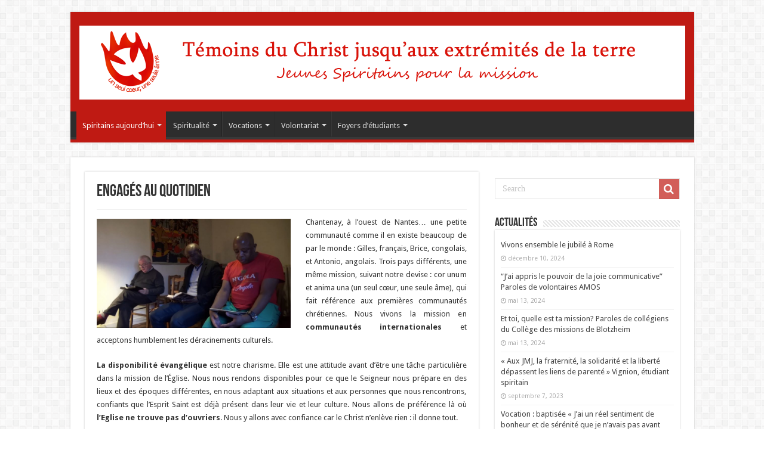

--- FILE ---
content_type: text/html; charset=UTF-8
request_url: https://spiritains-jeunes.fr/spiritains-aujourdhui/engages-au-quotidien/
body_size: 16626
content:
<!DOCTYPE html>
<html lang="fr-FR" prefix="og: http://ogp.me/ns#">
<head>
<meta charset="UTF-8" />
<link rel="profile" href="http://gmpg.org/xfn/11" />
<link rel="pingback" href="https://spiritains-jeunes.fr/xmlrpc.php" />
<meta property="og:title" content="Engagés au quotidien - Jeunes spiritains - Province de France"/>
<meta property="og:type" content="article"/>
<meta property="og:description" content="Chantenay, à l'ouest de Nantes… une petite communauté comme il en existe beaucoup de par le monde :"/>
<meta property="og:url" content="https://spiritains-jeunes.fr/spiritains-aujourdhui/engages-au-quotidien/"/>
<meta property="og:site_name" content="Jeunes spiritains - Province de France"/>
<meta name='robots' content='index, follow, max-image-preview:large, max-snippet:-1, max-video-preview:-1' />

	<!-- This site is optimized with the Yoast SEO plugin v26.7 - https://yoast.com/wordpress/plugins/seo/ -->
	<title>Engagés au quotidien - Jeunes spiritains - Province de France</title>
	<link rel="canonical" href="http://spiritains-jeunes.fr/spiritains-aujourdhui/engages-au-quotidien/" />
	<meta property="og:locale" content="fr_FR" />
	<meta property="og:type" content="article" />
	<meta property="og:title" content="Engagés au quotidien - Jeunes spiritains - Province de France" />
	<meta property="og:description" content="Chantenay, à l&rsquo;ouest de Nantes… une petite communauté comme il en existe beaucoup de par le monde : Gilles, français, Brice, congolais, et Antonio, angolais. Trois pays différents, une même mission, suivant notre devise : cor unum et anima una (un seul cœur, une seule âme), qui fait référence aux premières communautés chrétiennes. Nous vivons la mission en &hellip;" />
	<meta property="og:url" content="http://spiritains-jeunes.fr/spiritains-aujourdhui/engages-au-quotidien/" />
	<meta property="og:site_name" content="Jeunes spiritains - Province de France" />
	<meta property="article:modified_time" content="2016-11-28T17:31:26+00:00" />
	<meta property="og:image" content="http://spiritains-jeunes.fr/wp-content/uploads/2013/05/1050_PHILIPPINES.-Iligan.-Visite-de-la-prison-de-la-ville-avec-le-P.-Ben-300x199.jpg" />
	<meta name="twitter:label1" content="Durée de lecture estimée" />
	<meta name="twitter:data1" content="2 minutes" />
	<script type="application/ld+json" class="yoast-schema-graph">{"@context":"https://schema.org","@graph":[{"@type":"WebPage","@id":"http://spiritains-jeunes.fr/spiritains-aujourdhui/engages-au-quotidien/","url":"http://spiritains-jeunes.fr/spiritains-aujourdhui/engages-au-quotidien/","name":"Engagés au quotidien - Jeunes spiritains - Province de France","isPartOf":{"@id":"https://spiritains-jeunes.fr/#website"},"primaryImageOfPage":{"@id":"http://spiritains-jeunes.fr/spiritains-aujourdhui/engages-au-quotidien/#primaryimage"},"image":{"@id":"http://spiritains-jeunes.fr/spiritains-aujourdhui/engages-au-quotidien/#primaryimage"},"thumbnailUrl":"http://spiritains-jeunes.fr/wp-content/uploads/2013/05/1050_PHILIPPINES.-Iligan.-Visite-de-la-prison-de-la-ville-avec-le-P.-Ben-300x199.jpg","datePublished":"2013-05-12T15:24:21+00:00","dateModified":"2016-11-28T17:31:26+00:00","breadcrumb":{"@id":"http://spiritains-jeunes.fr/spiritains-aujourdhui/engages-au-quotidien/#breadcrumb"},"inLanguage":"fr-FR","potentialAction":[{"@type":"ReadAction","target":["http://spiritains-jeunes.fr/spiritains-aujourdhui/engages-au-quotidien/"]}]},{"@type":"ImageObject","inLanguage":"fr-FR","@id":"http://spiritains-jeunes.fr/spiritains-aujourdhui/engages-au-quotidien/#primaryimage","url":"http://spiritains-jeunes.fr/wp-content/uploads/2013/05/1050_PHILIPPINES.-Iligan.-Visite-de-la-prison-de-la-ville-avec-le-P.-Ben-300x199.jpg","contentUrl":"http://spiritains-jeunes.fr/wp-content/uploads/2013/05/1050_PHILIPPINES.-Iligan.-Visite-de-la-prison-de-la-ville-avec-le-P.-Ben-300x199.jpg"},{"@type":"BreadcrumbList","@id":"http://spiritains-jeunes.fr/spiritains-aujourdhui/engages-au-quotidien/#breadcrumb","itemListElement":[{"@type":"ListItem","position":1,"name":"Spiritains aujourd&rsquo;hui","item":"http://spiritains-jeunes.fr/spiritains-aujourdhui/"},{"@type":"ListItem","position":2,"name":"Engagés au quotidien"}]},{"@type":"WebSite","@id":"https://spiritains-jeunes.fr/#website","url":"https://spiritains-jeunes.fr/","name":"Jeunes spiritains - Province de France","description":"Témoins du Christ jusqu&#039;aux extrémités de la terre","potentialAction":[{"@type":"SearchAction","target":{"@type":"EntryPoint","urlTemplate":"https://spiritains-jeunes.fr/?s={search_term_string}"},"query-input":{"@type":"PropertyValueSpecification","valueRequired":true,"valueName":"search_term_string"}}],"inLanguage":"fr-FR"}]}</script>
	<!-- / Yoast SEO plugin. -->


<link rel='dns-prefetch' href='//fonts.googleapis.com' />
<link rel="alternate" type="application/rss+xml" title="Jeunes spiritains - Province de France &raquo; Flux" href="https://spiritains-jeunes.fr/feed/" />
<link rel="alternate" type="application/rss+xml" title="Jeunes spiritains - Province de France &raquo; Flux des commentaires" href="https://spiritains-jeunes.fr/comments/feed/" />
<link rel="alternate" type="application/rss+xml" title="Jeunes spiritains - Province de France &raquo; Engagés au quotidien Flux des commentaires" href="https://spiritains-jeunes.fr/spiritains-aujourdhui/engages-au-quotidien/feed/" />
<link rel="alternate" title="oEmbed (JSON)" type="application/json+oembed" href="https://spiritains-jeunes.fr/wp-json/oembed/1.0/embed?url=https%3A%2F%2Fspiritains-jeunes.fr%2Fspiritains-aujourdhui%2Fengages-au-quotidien%2F" />
<link rel="alternate" title="oEmbed (XML)" type="text/xml+oembed" href="https://spiritains-jeunes.fr/wp-json/oembed/1.0/embed?url=https%3A%2F%2Fspiritains-jeunes.fr%2Fspiritains-aujourdhui%2Fengages-au-quotidien%2F&#038;format=xml" />
		<!-- This site uses the Google Analytics by MonsterInsights plugin v9.11.1 - Using Analytics tracking - https://www.monsterinsights.com/ -->
		<!-- Remarque : MonsterInsights n’est actuellement pas configuré sur ce site. Le propriétaire doit authentifier son compte Google Analytics dans les réglages de MonsterInsights.  -->
					<!-- No tracking code set -->
				<!-- / Google Analytics by MonsterInsights -->
		<style id='wp-img-auto-sizes-contain-inline-css' type='text/css'>
img:is([sizes=auto i],[sizes^="auto," i]){contain-intrinsic-size:3000px 1500px}
/*# sourceURL=wp-img-auto-sizes-contain-inline-css */
</style>
<style id='wp-emoji-styles-inline-css' type='text/css'>

	img.wp-smiley, img.emoji {
		display: inline !important;
		border: none !important;
		box-shadow: none !important;
		height: 1em !important;
		width: 1em !important;
		margin: 0 0.07em !important;
		vertical-align: -0.1em !important;
		background: none !important;
		padding: 0 !important;
	}
/*# sourceURL=wp-emoji-styles-inline-css */
</style>
<style id='wp-block-library-inline-css' type='text/css'>
:root{--wp-block-synced-color:#7a00df;--wp-block-synced-color--rgb:122,0,223;--wp-bound-block-color:var(--wp-block-synced-color);--wp-editor-canvas-background:#ddd;--wp-admin-theme-color:#007cba;--wp-admin-theme-color--rgb:0,124,186;--wp-admin-theme-color-darker-10:#006ba1;--wp-admin-theme-color-darker-10--rgb:0,107,160.5;--wp-admin-theme-color-darker-20:#005a87;--wp-admin-theme-color-darker-20--rgb:0,90,135;--wp-admin-border-width-focus:2px}@media (min-resolution:192dpi){:root{--wp-admin-border-width-focus:1.5px}}.wp-element-button{cursor:pointer}:root .has-very-light-gray-background-color{background-color:#eee}:root .has-very-dark-gray-background-color{background-color:#313131}:root .has-very-light-gray-color{color:#eee}:root .has-very-dark-gray-color{color:#313131}:root .has-vivid-green-cyan-to-vivid-cyan-blue-gradient-background{background:linear-gradient(135deg,#00d084,#0693e3)}:root .has-purple-crush-gradient-background{background:linear-gradient(135deg,#34e2e4,#4721fb 50%,#ab1dfe)}:root .has-hazy-dawn-gradient-background{background:linear-gradient(135deg,#faaca8,#dad0ec)}:root .has-subdued-olive-gradient-background{background:linear-gradient(135deg,#fafae1,#67a671)}:root .has-atomic-cream-gradient-background{background:linear-gradient(135deg,#fdd79a,#004a59)}:root .has-nightshade-gradient-background{background:linear-gradient(135deg,#330968,#31cdcf)}:root .has-midnight-gradient-background{background:linear-gradient(135deg,#020381,#2874fc)}:root{--wp--preset--font-size--normal:16px;--wp--preset--font-size--huge:42px}.has-regular-font-size{font-size:1em}.has-larger-font-size{font-size:2.625em}.has-normal-font-size{font-size:var(--wp--preset--font-size--normal)}.has-huge-font-size{font-size:var(--wp--preset--font-size--huge)}.has-text-align-center{text-align:center}.has-text-align-left{text-align:left}.has-text-align-right{text-align:right}.has-fit-text{white-space:nowrap!important}#end-resizable-editor-section{display:none}.aligncenter{clear:both}.items-justified-left{justify-content:flex-start}.items-justified-center{justify-content:center}.items-justified-right{justify-content:flex-end}.items-justified-space-between{justify-content:space-between}.screen-reader-text{border:0;clip-path:inset(50%);height:1px;margin:-1px;overflow:hidden;padding:0;position:absolute;width:1px;word-wrap:normal!important}.screen-reader-text:focus{background-color:#ddd;clip-path:none;color:#444;display:block;font-size:1em;height:auto;left:5px;line-height:normal;padding:15px 23px 14px;text-decoration:none;top:5px;width:auto;z-index:100000}html :where(.has-border-color){border-style:solid}html :where([style*=border-top-color]){border-top-style:solid}html :where([style*=border-right-color]){border-right-style:solid}html :where([style*=border-bottom-color]){border-bottom-style:solid}html :where([style*=border-left-color]){border-left-style:solid}html :where([style*=border-width]){border-style:solid}html :where([style*=border-top-width]){border-top-style:solid}html :where([style*=border-right-width]){border-right-style:solid}html :where([style*=border-bottom-width]){border-bottom-style:solid}html :where([style*=border-left-width]){border-left-style:solid}html :where(img[class*=wp-image-]){height:auto;max-width:100%}:where(figure){margin:0 0 1em}html :where(.is-position-sticky){--wp-admin--admin-bar--position-offset:var(--wp-admin--admin-bar--height,0px)}@media screen and (max-width:600px){html :where(.is-position-sticky){--wp-admin--admin-bar--position-offset:0px}}

/*# sourceURL=wp-block-library-inline-css */
</style><style id='global-styles-inline-css' type='text/css'>
:root{--wp--preset--aspect-ratio--square: 1;--wp--preset--aspect-ratio--4-3: 4/3;--wp--preset--aspect-ratio--3-4: 3/4;--wp--preset--aspect-ratio--3-2: 3/2;--wp--preset--aspect-ratio--2-3: 2/3;--wp--preset--aspect-ratio--16-9: 16/9;--wp--preset--aspect-ratio--9-16: 9/16;--wp--preset--color--black: #000000;--wp--preset--color--cyan-bluish-gray: #abb8c3;--wp--preset--color--white: #ffffff;--wp--preset--color--pale-pink: #f78da7;--wp--preset--color--vivid-red: #cf2e2e;--wp--preset--color--luminous-vivid-orange: #ff6900;--wp--preset--color--luminous-vivid-amber: #fcb900;--wp--preset--color--light-green-cyan: #7bdcb5;--wp--preset--color--vivid-green-cyan: #00d084;--wp--preset--color--pale-cyan-blue: #8ed1fc;--wp--preset--color--vivid-cyan-blue: #0693e3;--wp--preset--color--vivid-purple: #9b51e0;--wp--preset--gradient--vivid-cyan-blue-to-vivid-purple: linear-gradient(135deg,rgb(6,147,227) 0%,rgb(155,81,224) 100%);--wp--preset--gradient--light-green-cyan-to-vivid-green-cyan: linear-gradient(135deg,rgb(122,220,180) 0%,rgb(0,208,130) 100%);--wp--preset--gradient--luminous-vivid-amber-to-luminous-vivid-orange: linear-gradient(135deg,rgb(252,185,0) 0%,rgb(255,105,0) 100%);--wp--preset--gradient--luminous-vivid-orange-to-vivid-red: linear-gradient(135deg,rgb(255,105,0) 0%,rgb(207,46,46) 100%);--wp--preset--gradient--very-light-gray-to-cyan-bluish-gray: linear-gradient(135deg,rgb(238,238,238) 0%,rgb(169,184,195) 100%);--wp--preset--gradient--cool-to-warm-spectrum: linear-gradient(135deg,rgb(74,234,220) 0%,rgb(151,120,209) 20%,rgb(207,42,186) 40%,rgb(238,44,130) 60%,rgb(251,105,98) 80%,rgb(254,248,76) 100%);--wp--preset--gradient--blush-light-purple: linear-gradient(135deg,rgb(255,206,236) 0%,rgb(152,150,240) 100%);--wp--preset--gradient--blush-bordeaux: linear-gradient(135deg,rgb(254,205,165) 0%,rgb(254,45,45) 50%,rgb(107,0,62) 100%);--wp--preset--gradient--luminous-dusk: linear-gradient(135deg,rgb(255,203,112) 0%,rgb(199,81,192) 50%,rgb(65,88,208) 100%);--wp--preset--gradient--pale-ocean: linear-gradient(135deg,rgb(255,245,203) 0%,rgb(182,227,212) 50%,rgb(51,167,181) 100%);--wp--preset--gradient--electric-grass: linear-gradient(135deg,rgb(202,248,128) 0%,rgb(113,206,126) 100%);--wp--preset--gradient--midnight: linear-gradient(135deg,rgb(2,3,129) 0%,rgb(40,116,252) 100%);--wp--preset--font-size--small: 13px;--wp--preset--font-size--medium: 20px;--wp--preset--font-size--large: 36px;--wp--preset--font-size--x-large: 42px;--wp--preset--spacing--20: 0.44rem;--wp--preset--spacing--30: 0.67rem;--wp--preset--spacing--40: 1rem;--wp--preset--spacing--50: 1.5rem;--wp--preset--spacing--60: 2.25rem;--wp--preset--spacing--70: 3.38rem;--wp--preset--spacing--80: 5.06rem;--wp--preset--shadow--natural: 6px 6px 9px rgba(0, 0, 0, 0.2);--wp--preset--shadow--deep: 12px 12px 50px rgba(0, 0, 0, 0.4);--wp--preset--shadow--sharp: 6px 6px 0px rgba(0, 0, 0, 0.2);--wp--preset--shadow--outlined: 6px 6px 0px -3px rgb(255, 255, 255), 6px 6px rgb(0, 0, 0);--wp--preset--shadow--crisp: 6px 6px 0px rgb(0, 0, 0);}:where(.is-layout-flex){gap: 0.5em;}:where(.is-layout-grid){gap: 0.5em;}body .is-layout-flex{display: flex;}.is-layout-flex{flex-wrap: wrap;align-items: center;}.is-layout-flex > :is(*, div){margin: 0;}body .is-layout-grid{display: grid;}.is-layout-grid > :is(*, div){margin: 0;}:where(.wp-block-columns.is-layout-flex){gap: 2em;}:where(.wp-block-columns.is-layout-grid){gap: 2em;}:where(.wp-block-post-template.is-layout-flex){gap: 1.25em;}:where(.wp-block-post-template.is-layout-grid){gap: 1.25em;}.has-black-color{color: var(--wp--preset--color--black) !important;}.has-cyan-bluish-gray-color{color: var(--wp--preset--color--cyan-bluish-gray) !important;}.has-white-color{color: var(--wp--preset--color--white) !important;}.has-pale-pink-color{color: var(--wp--preset--color--pale-pink) !important;}.has-vivid-red-color{color: var(--wp--preset--color--vivid-red) !important;}.has-luminous-vivid-orange-color{color: var(--wp--preset--color--luminous-vivid-orange) !important;}.has-luminous-vivid-amber-color{color: var(--wp--preset--color--luminous-vivid-amber) !important;}.has-light-green-cyan-color{color: var(--wp--preset--color--light-green-cyan) !important;}.has-vivid-green-cyan-color{color: var(--wp--preset--color--vivid-green-cyan) !important;}.has-pale-cyan-blue-color{color: var(--wp--preset--color--pale-cyan-blue) !important;}.has-vivid-cyan-blue-color{color: var(--wp--preset--color--vivid-cyan-blue) !important;}.has-vivid-purple-color{color: var(--wp--preset--color--vivid-purple) !important;}.has-black-background-color{background-color: var(--wp--preset--color--black) !important;}.has-cyan-bluish-gray-background-color{background-color: var(--wp--preset--color--cyan-bluish-gray) !important;}.has-white-background-color{background-color: var(--wp--preset--color--white) !important;}.has-pale-pink-background-color{background-color: var(--wp--preset--color--pale-pink) !important;}.has-vivid-red-background-color{background-color: var(--wp--preset--color--vivid-red) !important;}.has-luminous-vivid-orange-background-color{background-color: var(--wp--preset--color--luminous-vivid-orange) !important;}.has-luminous-vivid-amber-background-color{background-color: var(--wp--preset--color--luminous-vivid-amber) !important;}.has-light-green-cyan-background-color{background-color: var(--wp--preset--color--light-green-cyan) !important;}.has-vivid-green-cyan-background-color{background-color: var(--wp--preset--color--vivid-green-cyan) !important;}.has-pale-cyan-blue-background-color{background-color: var(--wp--preset--color--pale-cyan-blue) !important;}.has-vivid-cyan-blue-background-color{background-color: var(--wp--preset--color--vivid-cyan-blue) !important;}.has-vivid-purple-background-color{background-color: var(--wp--preset--color--vivid-purple) !important;}.has-black-border-color{border-color: var(--wp--preset--color--black) !important;}.has-cyan-bluish-gray-border-color{border-color: var(--wp--preset--color--cyan-bluish-gray) !important;}.has-white-border-color{border-color: var(--wp--preset--color--white) !important;}.has-pale-pink-border-color{border-color: var(--wp--preset--color--pale-pink) !important;}.has-vivid-red-border-color{border-color: var(--wp--preset--color--vivid-red) !important;}.has-luminous-vivid-orange-border-color{border-color: var(--wp--preset--color--luminous-vivid-orange) !important;}.has-luminous-vivid-amber-border-color{border-color: var(--wp--preset--color--luminous-vivid-amber) !important;}.has-light-green-cyan-border-color{border-color: var(--wp--preset--color--light-green-cyan) !important;}.has-vivid-green-cyan-border-color{border-color: var(--wp--preset--color--vivid-green-cyan) !important;}.has-pale-cyan-blue-border-color{border-color: var(--wp--preset--color--pale-cyan-blue) !important;}.has-vivid-cyan-blue-border-color{border-color: var(--wp--preset--color--vivid-cyan-blue) !important;}.has-vivid-purple-border-color{border-color: var(--wp--preset--color--vivid-purple) !important;}.has-vivid-cyan-blue-to-vivid-purple-gradient-background{background: var(--wp--preset--gradient--vivid-cyan-blue-to-vivid-purple) !important;}.has-light-green-cyan-to-vivid-green-cyan-gradient-background{background: var(--wp--preset--gradient--light-green-cyan-to-vivid-green-cyan) !important;}.has-luminous-vivid-amber-to-luminous-vivid-orange-gradient-background{background: var(--wp--preset--gradient--luminous-vivid-amber-to-luminous-vivid-orange) !important;}.has-luminous-vivid-orange-to-vivid-red-gradient-background{background: var(--wp--preset--gradient--luminous-vivid-orange-to-vivid-red) !important;}.has-very-light-gray-to-cyan-bluish-gray-gradient-background{background: var(--wp--preset--gradient--very-light-gray-to-cyan-bluish-gray) !important;}.has-cool-to-warm-spectrum-gradient-background{background: var(--wp--preset--gradient--cool-to-warm-spectrum) !important;}.has-blush-light-purple-gradient-background{background: var(--wp--preset--gradient--blush-light-purple) !important;}.has-blush-bordeaux-gradient-background{background: var(--wp--preset--gradient--blush-bordeaux) !important;}.has-luminous-dusk-gradient-background{background: var(--wp--preset--gradient--luminous-dusk) !important;}.has-pale-ocean-gradient-background{background: var(--wp--preset--gradient--pale-ocean) !important;}.has-electric-grass-gradient-background{background: var(--wp--preset--gradient--electric-grass) !important;}.has-midnight-gradient-background{background: var(--wp--preset--gradient--midnight) !important;}.has-small-font-size{font-size: var(--wp--preset--font-size--small) !important;}.has-medium-font-size{font-size: var(--wp--preset--font-size--medium) !important;}.has-large-font-size{font-size: var(--wp--preset--font-size--large) !important;}.has-x-large-font-size{font-size: var(--wp--preset--font-size--x-large) !important;}
/*# sourceURL=global-styles-inline-css */
</style>

<style id='classic-theme-styles-inline-css' type='text/css'>
/*! This file is auto-generated */
.wp-block-button__link{color:#fff;background-color:#32373c;border-radius:9999px;box-shadow:none;text-decoration:none;padding:calc(.667em + 2px) calc(1.333em + 2px);font-size:1.125em}.wp-block-file__button{background:#32373c;color:#fff;text-decoration:none}
/*# sourceURL=/wp-includes/css/classic-themes.min.css */
</style>
<link rel='stylesheet' id='contact-form-7-css' href='https://spiritains-jeunes.fr/wp-content/plugins/contact-form-7/includes/css/styles.css' type='text/css' media='all' />
<link rel='stylesheet' id='tie-style-css' href='https://spiritains-jeunes.fr/wp-content/themes/sahifa-5/style.css' type='text/css' media='all' />
<link rel='stylesheet' id='tie-ilightbox-skin-css' href='https://spiritains-jeunes.fr/wp-content/themes/sahifa-5/css/ilightbox/dark-skin/skin.css' type='text/css' media='all' />
<link rel='stylesheet' id='Droid+Sans-css' href='https://fonts.googleapis.com/css?family=Droid+Sans%3Aregular%2C700' type='text/css' media='all' />
<script type="text/javascript" src="https://spiritains-jeunes.fr/wp-includes/js/jquery/jquery.min.js" id="jquery-core-js"></script>
<script type="text/javascript" src="https://spiritains-jeunes.fr/wp-includes/js/jquery/jquery-migrate.min.js" id="jquery-migrate-js"></script>
<link rel="https://api.w.org/" href="https://spiritains-jeunes.fr/wp-json/" /><link rel="alternate" title="JSON" type="application/json" href="https://spiritains-jeunes.fr/wp-json/wp/v2/pages/402" /><link rel="EditURI" type="application/rsd+xml" title="RSD" href="https://spiritains-jeunes.fr/xmlrpc.php?rsd" />
<meta name="generator" content="WordPress 6.9" />
<link rel='shortlink' href='https://spiritains-jeunes.fr/?p=402' />
<link type="text/css" rel="stylesheet" href="https://spiritains-jeunes.fr/wp-content/plugins/posts-for-page/pfp.css" />
<link rel="shortcut icon" href="https://spiritains-jeunes.fr/wp-content/themes/sahifa-5/favicon.ico" title="Favicon" />	
<!--[if IE]>
<script type="text/javascript">jQuery(document).ready(function (){ jQuery(".menu-item").has("ul").children("a").attr("aria-haspopup", "true");});</script>
<![endif]-->	
<!--[if lt IE 9]>
<script src="https://spiritains-jeunes.fr/wp-content/themes/sahifa-5/js/html5.js"></script>
<script src="https://spiritains-jeunes.fr/wp-content/themes/sahifa-5/js/selectivizr-min.js"></script>
<![endif]-->
<!--[if IE 9]>
<link rel="stylesheet" type="text/css" media="all" href="https://spiritains-jeunes.fr/wp-content/themes/sahifa-5/css/ie9.css" />
<![endif]-->
<!--[if IE 8]>
<link rel="stylesheet" type="text/css" media="all" href="https://spiritains-jeunes.fr/wp-content/themes/sahifa-5/css/ie8.css" />
<![endif]-->
<!--[if IE 7]>
<link rel="stylesheet" type="text/css" media="all" href="https://spiritains-jeunes.fr/wp-content/themes/sahifa-5/css/ie7.css" />
<![endif]-->


<meta name="viewport" content="width=device-width, initial-scale=1.0" />



<style type="text/css" media="screen"> 

::-webkit-scrollbar {
	width: 8px;
	height:8px;
}

#main-nav,
.cat-box-content,
#sidebar .widget-container,
.post-listing,
#commentform {
	border-bottom-color: #bf1a13;
}
	
.search-block .search-button,
#topcontrol,
#main-nav ul li.current-menu-item a,
#main-nav ul li.current-menu-item a:hover,
#main-nav ul li.current_page_parent a,
#main-nav ul li.current_page_parent a:hover,
#main-nav ul li.current-menu-parent a,
#main-nav ul li.current-menu-parent a:hover,
#main-nav ul li.current-page-ancestor a,
#main-nav ul li.current-page-ancestor a:hover,
.pagination span.current,
.share-post span.share-text,
.flex-control-paging li a.flex-active,
.ei-slider-thumbs li.ei-slider-element,
.review-percentage .review-item span span,
.review-final-score,
.button,
a.button,
a.more-link,
#main-content input[type="submit"],
.form-submit #submit,
#login-form .login-button,
.widget-feedburner .feedburner-subscribe,
input[type="submit"],
#buddypress button,
#buddypress a.button,
#buddypress input[type=submit],
#buddypress input[type=reset],
#buddypress ul.button-nav li a,
#buddypress div.generic-button a,
#buddypress .comment-reply-link,
#buddypress div.item-list-tabs ul li a span,
#buddypress div.item-list-tabs ul li.selected a,
#buddypress div.item-list-tabs ul li.current a,
#buddypress #members-directory-form div.item-list-tabs ul li.selected span,
#members-list-options a.selected,
#groups-list-options a.selected,
body.dark-skin #buddypress div.item-list-tabs ul li a span,
body.dark-skin #buddypress div.item-list-tabs ul li.selected a,
body.dark-skin #buddypress div.item-list-tabs ul li.current a,
body.dark-skin #members-list-options a.selected,
body.dark-skin #groups-list-options a.selected,
.search-block-large .search-button,
#featured-posts .flex-next:hover,
#featured-posts .flex-prev:hover,
a.tie-cart span.shooping-count,
.woocommerce span.onsale,
.woocommerce-page span.onsale ,
.woocommerce .widget_price_filter .ui-slider .ui-slider-handle,
.woocommerce-page .widget_price_filter .ui-slider .ui-slider-handle,
#check-also-close,
a.post-slideshow-next,
a.post-slideshow-prev,
.widget_price_filter .ui-slider .ui-slider-handle,
.quantity .minus:hover,
.quantity .plus:hover,
.mejs-container .mejs-controls .mejs-time-rail .mejs-time-current,
#reading-position-indicator  {
	background-color:#bf1a13;
}

::-webkit-scrollbar-thumb{
	background-color:#bf1a13 !important;
}
	
#theme-footer,
#theme-header,
.top-nav ul li.current-menu-item:before,
#main-nav .menu-sub-content ,
#main-nav ul ul,
#check-also-box { 
	border-top-color: #bf1a13;
}
	
.search-block:after {
	border-right-color:#bf1a13;
}

body.rtl .search-block:after {
	border-left-color:#bf1a13;
}

#main-nav ul > li.menu-item-has-children:hover > a:after,
#main-nav ul > li.mega-menu:hover > a:after {
	border-color:transparent transparent #bf1a13;
}
	
.widget.timeline-posts li a:hover,
.widget.timeline-posts li a:hover span.tie-date {
	color: #bf1a13;
}

.widget.timeline-posts li a:hover span.tie-date:before {
	background: #bf1a13;
	border-color: #bf1a13;
}

#order_review,
#order_review_heading {
	border-color: #bf1a13;
}


.top-nav ul li a , .top-nav ul ul a {
	color: #bf1a13;
}
		
.top-nav, .top-nav ul ul {
	background-color:#bf1a13 !important; 
				}


#theme-header {
	background-color:#bf1a13 !important; 
				}


</style> 

		<script type="text/javascript">
			/* <![CDATA[ */
				var sf_position = '0';
				var sf_templates = "<a href=\"{search_url_escaped}\">View All Results<\/a>";
				var sf_input = '.search-live';
				jQuery(document).ready(function(){
					jQuery(sf_input).ajaxyLiveSearch({"expand":false,"searchUrl":"https:\/\/spiritains-jeunes.fr\/?s=%s","text":"Search","delay":500,"iwidth":180,"width":315,"ajaxUrl":"https:\/\/spiritains-jeunes.fr\/wp-admin\/admin-ajax.php","rtl":0});
					jQuery(".live-search_ajaxy-selective-input").keyup(function() {
						var width = jQuery(this).val().length * 8;
						if(width < 50) {
							width = 50;
						}
						jQuery(this).width(width);
					});
					jQuery(".live-search_ajaxy-selective-search").click(function() {
						jQuery(this).find(".live-search_ajaxy-selective-input").focus();
					});
					jQuery(".live-search_ajaxy-selective-close").click(function() {
						jQuery(this).parent().remove();
					});
				});
			/* ]]> */
		</script>
		<link rel="icon" href="https://spiritains-jeunes.fr/wp-content/uploads/2013/05/iconcssp.png" sizes="32x32" />
<link rel="icon" href="https://spiritains-jeunes.fr/wp-content/uploads/2013/05/iconcssp.png" sizes="192x192" />
<link rel="apple-touch-icon" href="https://spiritains-jeunes.fr/wp-content/uploads/2013/05/iconcssp.png" />
<meta name="msapplication-TileImage" content="https://spiritains-jeunes.fr/wp-content/uploads/2013/05/iconcssp.png" />
</head>
<body id="top" class="wp-singular page-template-default page page-id-402 page-child parent-pageid-398 wp-theme-sahifa-5 lazy-enabled">

<div class="wrapper-outer">

	<div class="background-cover"></div>

	<aside id="slide-out">
	
			<div class="search-mobile">
			<form method="get" id="searchform-mobile" action="https://spiritains-jeunes.fr/">
				<button class="search-button" type="submit" value="Search"><i class="fa fa-search"></i></button>	
				<input type="text" id="s-mobile" name="s" title="Search" value="Search" onfocus="if (this.value == 'Search') {this.value = '';}" onblur="if (this.value == '') {this.value = 'Search';}"  />
			</form>
		</div><!-- .search-mobile /-->
		
			<div class="social-icons">
		<a class="ttip-none" title="Rss" href="https://spiritains-jeunes.fr/feed/" target="_blank"><i class="fa fa-rss"></i></a><a class="ttip-none" title="Facebook" href="https://www.facebook.com/jeunesspiritains" target="_blank"><i class="fa fa-facebook"></i></a><a class="ttip-none" title="Youtube" href="https://www.youtube.com/channel/UCWwIOMYW-sPxYQNZPp8Fgwg" target="_blank"><i class="fa fa-youtube"></i></a>		
			</div>

		
		<div id="mobile-menu" ></div>
	</aside><!-- #slide-out /-->

		<div id="wrapper" class="boxed">
		<div class="inner-wrapper">

		<header id="theme-header" class="theme-header">
			
		<div class="header-content">
		
					<a id="slide-out-open" class="slide-out-open" href="#"><span></span></a>
				
			<div class="logo">
			<h2>								<a title="Jeunes spiritains &#8211; Province de France" href="https://spiritains-jeunes.fr/">
					<img src="http://spiritains-jeunes.fr/wp-content/uploads/2014/02/header12.png" alt="Jeunes spiritains &#8211; Province de France"  /><strong>Jeunes spiritains &#8211; Province de France Témoins du Christ jusqu&#039;aux extrémités de la terre</strong>
				</a>
			</h2>			</div><!-- .logo /-->
						<div class="clear"></div>
			
		</div>	
													<nav id="main-nav">
				<div class="container">
				
				
					<div class="main-menu"><ul id="menu-menu-horizontal" class="menu"><li id="menu-item-425" class="menu-item menu-item-type-post_type menu-item-object-page current-page-ancestor current-menu-ancestor current-menu-parent current-page-parent current_page_parent current_page_ancestor menu-item-has-children menu-item-425"><a href="https://spiritains-jeunes.fr/spiritains-aujourdhui/">Spiritains aujourd’hui</a>
<ul class="sub-menu menu-sub-content">
	<li id="menu-item-3391" class="menu-item menu-item-type-post_type menu-item-object-page menu-item-3391"><a href="https://spiritains-jeunes.fr/spiritains-aujourdhui/la-congregation-en-bref/">La congrégation en bref</a></li>
	<li id="menu-item-430" class="menu-item menu-item-type-post_type menu-item-object-page current-menu-item page_item page-item-402 current_page_item menu-item-430"><a href="https://spiritains-jeunes.fr/spiritains-aujourdhui/engages-au-quotidien/">Engagés au quotidien</a></li>
	<li id="menu-item-429" class="menu-item menu-item-type-post_type menu-item-object-page menu-item-429"><a href="https://spiritains-jeunes.fr/spiritains-aujourdhui/elements-de-regle-de-vie/">Eléments de règle de vie</a></li>
	<li id="menu-item-428" class="menu-item menu-item-type-post_type menu-item-object-page menu-item-428"><a href="https://spiritains-jeunes.fr/spiritains-aujourdhui/missionnaires-en-france/">Missionnaires en France</a></li>
	<li id="menu-item-427" class="menu-item menu-item-type-post_type menu-item-object-page menu-item-427"><a href="https://spiritains-jeunes.fr/spiritains-aujourdhui/missionnaires-dans-le-monde/">Missionnaires dans le monde</a></li>
	<li id="menu-item-426" class="menu-item menu-item-type-post_type menu-item-object-page menu-item-426"><a href="https://spiritains-jeunes.fr/spiritains-aujourdhui/presence-dans-le-monde/">Où sommes-nous</a></li>
</ul>
</li>
<li id="menu-item-916" class="menu-item menu-item-type-custom menu-item-object-custom menu-item-has-children menu-item-916"><a href="#">Spiritualité</a>
<ul class="sub-menu menu-sub-content">
	<li id="menu-item-431" class="menu-item menu-item-type-post_type menu-item-object-page menu-item-431"><a href="https://spiritains-jeunes.fr/spiritualite/les-fondateurs/">Les fondateurs</a></li>
	<li id="menu-item-422" class="menu-item menu-item-type-post_type menu-item-object-page menu-item-has-children menu-item-422"><a href="https://spiritains-jeunes.fr/spiritualite/spiritualite-spiritaine/">Spiritualité spiritaine</a>
	<ul class="sub-menu menu-sub-content">
		<li id="menu-item-3780" class="menu-item menu-item-type-post_type menu-item-object-page menu-item-3780"><a href="https://spiritains-jeunes.fr/spiritualite/spiritualite-spiritaine/a-quoi-servent-spiritains/">A quoi servent les spiritains ?</a></li>
		<li id="menu-item-4406" class="menu-item menu-item-type-post_type menu-item-object-page menu-item-4406"><a href="https://spiritains-jeunes.fr/spiritualite/spiritualite-spiritaine/livrets-de-spiritualite-spiritaine/">Livrets de Spiritualité Spiritaine</a></li>
	</ul>
</li>
	<li id="menu-item-4402" class="menu-item menu-item-type-custom menu-item-object-custom menu-item-has-children menu-item-4402"><a href="#">Neuvaines</a>
	<ul class="sub-menu menu-sub-content">
		<li id="menu-item-4011" class="menu-item menu-item-type-post_type menu-item-object-post menu-item-4011"><a href="https://spiritains-jeunes.fr/neuvaine-de-pentecote/">Pentecôte</a></li>
		<li id="menu-item-4218" class="menu-item menu-item-type-post_type menu-item-object-page menu-item-4218"><a href="https://spiritains-jeunes.fr/spiritualite/les-fondateurs/neuvaine-poullart-places/">Poullart des Places</a></li>
		<li id="menu-item-4391" class="menu-item menu-item-type-post_type menu-item-object-page menu-item-4391"><a href="https://spiritains-jeunes.fr/spiritualite/les-fondateurs/neuvaine-libermann-2018/">Libermann (2018)</a></li>
		<li id="menu-item-3647" class="menu-item menu-item-type-post_type menu-item-object-page menu-item-3647"><a href="https://spiritains-jeunes.fr/spiritualite/les-fondateurs/neuvaine-libermann-2017/">Libermann (2017)</a></li>
	</ul>
</li>
	<li id="menu-item-1862" class="menu-item menu-item-type-post_type menu-item-object-page menu-item-1862"><a href="https://spiritains-jeunes.fr/spiritualite/groupe-revis-reperes-vie-spirituelle/">Groupe REVIS (Repères de Vie Spirituelle)</a></li>
	<li id="menu-item-2463" class="menu-item menu-item-type-post_type menu-item-object-page menu-item-2463"><a href="https://spiritains-jeunes.fr/spiritualite/parole-de-dieu/">Parole de Dieu</a></li>
	<li id="menu-item-423" class="menu-item menu-item-type-post_type menu-item-object-page menu-item-423"><a href="https://spiritains-jeunes.fr/spiritualite/intentions-de-priere/">Intention de prière</a></li>
	<li id="menu-item-424" class="menu-item menu-item-type-post_type menu-item-object-page menu-item-424"><a href="https://spiritains-jeunes.fr/spiritualite/priere-du-mois/">Prière du mois</a></li>
</ul>
</li>
<li id="menu-item-1019" class="menu-item menu-item-type-custom menu-item-object-custom menu-item-has-children menu-item-1019"><a href="#">Vocations</a>
<ul class="sub-menu menu-sub-content">
	<li id="menu-item-452" class="menu-item menu-item-type-post_type menu-item-object-page menu-item-452"><a href="https://spiritains-jeunes.fr/vocations/discernement-de-la-vocation/">Discernement de la vocation</a></li>
	<li id="menu-item-451" class="menu-item menu-item-type-post_type menu-item-object-page menu-item-451"><a href="https://spiritains-jeunes.fr/vocations/les-etapes-de-la-formation/">Les étapes de la formation</a></li>
	<li id="menu-item-915" class="menu-item menu-item-type-custom menu-item-object-custom menu-item-has-children menu-item-915"><a href="#">Les communautés de formation</a>
	<ul class="sub-menu menu-sub-content">
		<li id="menu-item-847" class="menu-item menu-item-type-post_type menu-item-object-page menu-item-847"><a href="https://spiritains-jeunes.fr/vocations/les-communautes-de-formation/postulat-lille/">Postulat (Lille)</a></li>
		<li id="menu-item-876" class="menu-item menu-item-type-post_type menu-item-object-page menu-item-876"><a href="https://spiritains-jeunes.fr/vocations/les-communautes-de-formation/noviciat-chevilly/">Noviciat (Chevilly)</a></li>
		<li id="menu-item-1875" class="menu-item menu-item-type-post_type menu-item-object-page menu-item-1875"><a href="https://spiritains-jeunes.fr/vocations/les-communautes-de-formation/theologat-paris-2/">Théologat (Paris)</a></li>
	</ul>
</li>
	<li id="menu-item-449" class="menu-item menu-item-type-post_type menu-item-object-page menu-item-449"><a href="https://spiritains-jeunes.fr/vocations/des-engagements/">Des engagements</a></li>
</ul>
</li>
<li id="menu-item-453" class="menu-item menu-item-type-post_type menu-item-object-page menu-item-has-children menu-item-453"><a href="https://spiritains-jeunes.fr/volontariat/">Volontariat</a>
<ul class="sub-menu menu-sub-content">
	<li id="menu-item-455" class="menu-item menu-item-type-post_type menu-item-object-page menu-item-455"><a href="https://spiritains-jeunes.fr/volontariat/operation-amos/">Opération AMOS</a></li>
	<li id="menu-item-454" class="menu-item menu-item-type-post_type menu-item-object-page menu-item-454"><a href="https://spiritains-jeunes.fr/volontariat/dcc/">DCC</a></li>
	<li id="menu-item-875" class="menu-item menu-item-type-post_type menu-item-object-page menu-item-875"><a href="https://spiritains-jeunes.fr/volontariat/volontariat-en-france-foyer-caris-chevilly-larue-94/">En France : Maison Caris</a></li>
</ul>
</li>
<li id="menu-item-456" class="menu-item menu-item-type-post_type menu-item-object-page menu-item-has-children menu-item-456"><a href="https://spiritains-jeunes.fr/foyers/">Foyers d&rsquo;étudiants</a>
<ul class="sub-menu menu-sub-content">
	<li id="menu-item-709" class="menu-item menu-item-type-post_type menu-item-object-page menu-item-709"><a href="https://spiritains-jeunes.fr/foyers/foyer-de-paris/">Paris</a></li>
	<li id="menu-item-907" class="menu-item menu-item-type-post_type menu-item-object-page menu-item-907"><a href="https://spiritains-jeunes.fr/foyers/foyer-de-lille/">Lille</a></li>
	<li id="menu-item-1048" class="menu-item menu-item-type-post_type menu-item-object-page menu-item-1048"><a href="https://spiritains-jeunes.fr/foyers/foyer-de-strasbourg/">Strasbourg</a></li>
	<li id="menu-item-1049" class="menu-item menu-item-type-post_type menu-item-object-page menu-item-1049"><a href="https://spiritains-jeunes.fr/foyers/foyer-de-fontenay-aux-roses/">Fontenay-aux-Roses (92)</a></li>
</ul>
</li>
</ul></div>					
					
				</div>
			</nav><!-- .main-nav /-->
					</header><!-- #header /-->
	
		
	
	
	<div id="main-content" class="container sidebar-right">
	

				
		
	<div class="content">

				
		
			

		
				
		<article class="post-listing post post-402 page type-page status-publish hentry"  id="the-post">
		
						
			<div class="post-inner">
			
							<h1 class="name post-title entry-title" itemprop="itemReviewed" itemscope itemtype="http://schema.org/Thing"><span itemprop="name">Engagés au quotidien</span></h1>
				<p class="post-meta"></p>
				<div class="clear"></div>
						
				<div class="entry">
					
					<p style="text-align: justify;"><img loading="lazy" decoding="async" class="alignleft wp-image-3558" src="http://spiritains-jeunes.fr/wp-content/uploads/2013/05/communauté-Nantes-1024x576.jpg" alt="communaute-nantes" width="325" height="183" srcset="https://spiritains-jeunes.fr/wp-content/uploads/2013/05/communauté-Nantes-1024x576.jpg 1024w, https://spiritains-jeunes.fr/wp-content/uploads/2013/05/communauté-Nantes-300x169.jpg 300w, https://spiritains-jeunes.fr/wp-content/uploads/2013/05/communauté-Nantes-768x432.jpg 768w, https://spiritains-jeunes.fr/wp-content/uploads/2013/05/communauté-Nantes.jpg 1653w" sizes="auto, (max-width: 325px) 100vw, 325px" />Chantenay, à l&rsquo;ouest de Nantes… une petite communauté comme il en existe beaucoup de par le monde : Gilles, français, Brice, congolais, et Antonio, angolais. Trois pays différents, une même mission, suivant notre devise : cor unum et anima una (un seul cœur, une seule âme), qui fait référence aux premières communautés chrétiennes. Nous vivons la mission en <b>communautés internationales</b> et acceptons humblement les déracinements culturels.</p>
<p style="text-align: justify;"><strong>La disponibilité évangélique</strong> est notre charisme. Elle est une attitude avant d’être une tâche particulière dans la mission de l’Église. Nous nous rendons disponibles pour ce que le Seigneur nous prépare en des lieux et des époques différentes, en nous adaptant aux situations et aux personnes que nous rencontrons, confiants que l’Esprit Saint est déjà présent dans leur vie et leur culture. Nous allons de préférence là où <b>l’Eglise ne trouve</b> <b>pas d’ouvriers</b>. Nous y allons avec confiance car le Christ n’enlève rien : il donne tout.</p>
<p style="text-align: justify;"><strong><img loading="lazy" decoding="async" class="alignleft  wp-image-3563" src="http://spiritains-jeunes.fr/wp-content/uploads/2013/05/rue-lhomond-porte-réfectoire3.jpg" alt="rue-lhomond-porte-refectoire3" width="216" height="206" />Formateurs </strong>de prêtres lors de notre fondation, tous nos engagements visent à encourager chacun à donner le meilleur de lui-même pour le service des plus pauvres, à travers la pédagogie spiritaine. Nous réalisons la complémentarité des vocations à travers la disponibilité et diverses formes de collaboration. Prêtres ou non, <strong>nous sommes tous d&rsquo;abord religieux</strong>, consacrés à l&rsquo;Esprit Saint.</p>
<p style="text-align: justify;">Fondateurs d’Eglises, nous continuons la mission de <strong>première évangélisation</strong>. Pour permettre l’établissement d’une Église locale, nous avons fondé des structures éducatives, sanitaires, de développement, et formé un clergé local. Là où l’Église locale est établie, nous voulons la rendre missionnaire.</p>
<p style="text-align: justify;"><img loading="lazy" decoding="async" class="size-medium wp-image-513 alignright" src="http://spiritains-jeunes.fr/wp-content/uploads/2013/05/1050_PHILIPPINES.-Iligan.-Visite-de-la-prison-de-la-ville-avec-le-P.-Ben-300x199.jpg" alt="PHILIPPINES - Iligan - Visite de la prison de la ville avec le P. Ben" width="300" height="199" />Notre <strong>présence</strong> auprès de personnes victimes de pauvreté, de violence et d’injustices, nous pousse à leur donner la parole, promouvoir leur dignité, et des relations plus justes, plus respectueuses.</p>
<p style="text-align: justify;">Aussi loin que soit <b>notre frère blessé</b> aux périphéries de la société, nous voulons le rejoindre. Nous ne sommes pas là pour juger, mais pour témoigner d&rsquo;un Dieu de miséricorde.</p>
<p style="text-align: justify;">La <strong>rencontre</strong> de musulmans, bouddhistes, taoïstes, ou d’adeptes de religions traditionnelles nous rend attentifs à promouvoir la rencontre fraternelle, le dialogue respectueux, la collaboration entre les croyants de différentes religions. Nous percevons l’urgence de cette mission dans la société française du XXIe siècle.</p>
<p style="text-align: justify;"><a href="http://spiritains-jeunes.fr/wp-content/uploads/2013/05/rdv2.jpg"><img loading="lazy" decoding="async" class="wp-image-1930 alignleft" src="http://spiritains-jeunes.fr/wp-content/uploads/2013/05/rdv2-1024x768.jpg" alt="rdv2" width="273" height="204" srcset="https://spiritains-jeunes.fr/wp-content/uploads/2013/05/rdv2-1024x768.jpg 1024w, https://spiritains-jeunes.fr/wp-content/uploads/2013/05/rdv2-300x225.jpg 300w, https://spiritains-jeunes.fr/wp-content/uploads/2013/05/rdv2.jpg 1385w" sizes="auto, (max-width: 273px) 100vw, 273px" /></a>Dieu nous a confié <b>le monde</b> qu’il a créé. Avec nos frères et sœurs nous apprenons à <b>respecter</b> et protéger davantage notre « maison commune ».</p>
<p style="text-align: justify;">Porteurs d’un trésor pour la croissance spirituelle : <strong>une spiritualité apostolique et missionnaire</strong>, nous avons mission de le partager dans la direction spirituelle, les retraites, l’animation des groupes, l’initiation à l’apostolat.</p>
<p style="text-align: justify;">
										
									</div><!-- .entry /-->	
				<span style="display:none" class="updated">2013-05-12</span>
								<div style="display:none" class="vcard author" itemprop="author" itemscope itemtype="http://schema.org/Person"><strong class="fn" itemprop="name"><a href="https://spiritains-jeunes.fr/author/admin/" title="Articles par admin" rel="author">admin</a></strong></div>
								
				<div class="share-post">
	<span class="share-text">Share</span>
	
		<script>
	window.___gcfg = {lang: 'en-US'};
	(function(w, d, s) {
	  function go(){
		var js, fjs = d.getElementsByTagName(s)[0], load = function(url, id) {
		  if (d.getElementById(id)) {return;}
		  js = d.createElement(s); js.src = url; js.id = id;
		  fjs.parentNode.insertBefore(js, fjs);
		};
		load('//connect.facebook.net/en/all.js#xfbml=1', 	'fbjssdk' );
		load('https://apis.google.com/js/plusone.js', 		'gplus1js');
		load('//platform.twitter.com/widgets.js', 			'tweetjs' );
	  }
	  if (w.addEventListener) { w.addEventListener("load", go, false); }
	  else if (w.attachEvent) { w.attachEvent("onload",go); }
	}(window, document, 'script'));
	</script>
	<ul class="normal-social">	
			<li>
			<div class="fb-like" data-href="https://spiritains-jeunes.fr/spiritains-aujourdhui/engages-au-quotidien/" data-send="false" data-layout="button_count" data-width="90" data-show-faces="false"></div>
		</li>
		
			<li><a href="https://twitter.com/share" class="twitter-share-button" data-url="https://spiritains-jeunes.fr/spiritains-aujourdhui/engages-au-quotidien/" data-text="Engagés au quotidien" data-via="" data-lang="en">tweet</a></li>
				<li style="width:80px;"><div class="g-plusone" data-size="medium" data-href="https://spiritains-jeunes.fr/spiritains-aujourdhui/engages-au-quotidien/"></div></li>
					</ul>
		<div class="clear"></div>
</div> <!-- .share-post -->				<div class="clear"></div>
			</div><!-- .post-inner -->
		</article><!-- .post-listing -->
				
				
				
<div id="comments">


<div class="clear"></div>


</div><!-- #comments -->
	</div><!-- .content -->
	
	


<aside id="sidebar">
	<div class="theiaStickySidebar">
		<div class="search-block-large widget">
			<form method="get" action="https://spiritains-jeunes.fr/">
				<button class="search-button" type="submit" value="Search"><i class="fa fa-search"></i></button>	
				<input type="text" id="s" name="s" value="Search" onfocus="if (this.value == 'Search') {this.value = '';}" onblur="if (this.value == '') {this.value = 'Search';}"  />
			</form>
		</div><!-- .search-block /-->		
<div id="categort-posts-widget-3" class="widget categort-posts"><div class="widget-top"><h4>Actualités		</h4><div class="stripe-line"></div></div>
						<div class="widget-container">				<ul>
							<li >
						<h3><a href="https://spiritains-jeunes.fr/vivons-ensemble-le-jubile-a-rome/">Vivons ensemble le jubilé à Rome</a></h3>
			 <span class="tie-date"><i class="fa fa-clock-o"></i>décembre 10, 2024</span>		</li>
				<li >
						<h3><a href="https://spiritains-jeunes.fr/jai-appris-le-pouvoir-de-la-joie-communicative-paroles-de-volontaires-amos/">“J&rsquo;ai appris le pouvoir de la joie communicative” Paroles de volontaires AMOS</a></h3>
			 <span class="tie-date"><i class="fa fa-clock-o"></i>mai 13, 2024</span>		</li>
				<li >
						<h3><a href="https://spiritains-jeunes.fr/et-toi-quelle-est-ta-mission/">Et toi, quelle est ta mission? Paroles de collégiens du Collège des missions de Blotzheim</a></h3>
			 <span class="tie-date"><i class="fa fa-clock-o"></i>mai 13, 2024</span>		</li>
				<li >
						<h3><a href="https://spiritains-jeunes.fr/aux-jmj-la-fraternite-la-solidarite-et-la-liberte-depassent-les-liens-de-parente-%ef%bf%bcvignion-etudiant-spiritain/">« Aux JMJ, la fraternité, la solidarité et la liberté dépassent les liens de parenté » ￼Vignion, étudiant spiritain</a></h3>
			 <span class="tie-date"><i class="fa fa-clock-o"></i>septembre 7, 2023</span>		</li>
				<li >
						<h3><a href="https://spiritains-jeunes.fr/vocation-baptisee-jai-un-reel-sentiment-de-bonheur-et-de-serenite-que-je-navais-pas-avant-mon-bapteme/">Vocation : baptisée « J’ai un réel sentiment de bonheur et de sérénité que je n’avais pas avant mon baptême »</a></h3>
			 <span class="tie-date"><i class="fa fa-clock-o"></i>avril 25, 2023</span>		</li>
			
				</ul>
		<div class="clear"></div>
	</div></div><!-- .widget /--><div id="categort-posts-widget-4" class="widget categort-posts"><div class="widget-top"><h4>Prière du mois		</h4><div class="stripe-line"></div></div>
						<div class="widget-container">				<ul>
							<li >
						
				<div class="post-thumbnail">
					<a href="https://spiritains-jeunes.fr/etre/" rel="bookmark"><img width="110" height="75" src="https://spiritains-jeunes.fr/wp-content/uploads/2023/04/IMG_8546-110x75.jpg" class="attachment-tie-small size-tie-small wp-post-image" alt="" decoding="async" loading="lazy" /><span class="fa overlay-icon"></span></a>
				</div><!-- post-thumbnail /-->
						<h3><a href="https://spiritains-jeunes.fr/etre/">Être</a></h3>
			 <span class="tie-date"><i class="fa fa-clock-o"></i>février 8, 2021</span>		</li>
			
				</ul>
		<div class="clear"></div>
	</div></div><!-- .widget /--><div id="text-5" class="widget widget_text"><div class="widget-top"><h4> </h4><div class="stripe-line"></div></div>
						<div class="widget-container">			<div class="textwidget"><a href="http://spiritains-jeunes.fr/intention-de-priere/">Déposer une intention de prière</a></div>
		</div></div><!-- .widget /--><style scoped type="text/css">.utcw-9o3cqaa {word-wrap:break-word}.utcw-9o3cqaa span,.utcw-9o3cqaa a{border-width:0px}.utcw-9o3cqaa span:hover,.utcw-9o3cqaa a:hover{border-width:0px}</style><div id="utcw-2" class="widget widget_utcw widget_tag_cloud"><div class="widget-top"><h4>Tag Cloud</h4><div class="stripe-line"></div></div>
						<div class="widget-container"><div class="utcw-9o3cqaa tagcloud"><a class="tag-link-86 utcw-tag utcw-tag-afrique" href="https://spiritains-jeunes.fr/tag/afrique/" style="font-size:22px" title="24 topics">Afrique</a> <a class="tag-link-67 utcw-tag utcw-tag-allex" href="https://spiritains-jeunes.fr/tag/allex/" style="font-size:12px" title="9 topics">Allex</a> <a class="tag-link-414 utcw-tag utcw-tag-ameriques" href="https://spiritains-jeunes.fr/tag/ameriques/" style="font-size:11.333333333333px" title="8 topics">Amériques</a> <a class="tag-link-311 utcw-tag utcw-tag-amour" href="https://spiritains-jeunes.fr/tag/amour/" style="font-size:10.666666666667px" title="7 topics">Amour</a> <a class="tag-link-445 utcw-tag utcw-tag-article" href="https://spiritains-jeunes.fr/tag/article/" style="font-size:15.333333333333px" title="14 topics">Article</a> <a class="tag-link-410 utcw-tag utcw-tag-asie" href="https://spiritains-jeunes.fr/tag/asie/" style="font-size:14px" title="12 topics">Asie</a> <a class="tag-link-446 utcw-tag utcw-tag-author" href="https://spiritains-jeunes.fr/tag/author/" style="font-size:15.333333333333px" title="14 topics">Author</a> <a class="tag-link-342 utcw-tag utcw-tag-aventure" href="https://spiritains-jeunes.fr/tag/aventure/" style="font-size:10.666666666667px" title="7 topics">Aventure</a> <a class="tag-link-176 utcw-tag utcw-tag-communaute" href="https://spiritains-jeunes.fr/tag/communaute/" style="font-size:26.666666666667px" title="31 topics">Communauté</a> <a class="tag-link-225 utcw-tag utcw-tag-dcc" href="https://spiritains-jeunes.fr/tag/dcc/" style="font-size:12px" title="9 topics">DCC</a> <a class="tag-link-163 utcw-tag utcw-tag-eglise" href="https://spiritains-jeunes.fr/tag/eglise/" style="font-size:12.666666666667px" title="10 topics">Eglise</a> <a class="tag-link-292 utcw-tag utcw-tag-esprit-saint" href="https://spiritains-jeunes.fr/tag/esprit-saint/" style="font-size:21.333333333333px" title="23 topics">Esprit-Saint</a> <a class="tag-link-373 utcw-tag utcw-tag-etudes" href="https://spiritains-jeunes.fr/tag/etudes/" style="font-size:10.666666666667px" title="7 topics">Etudes</a> <a class="tag-link-351 utcw-tag utcw-tag-evangile" href="https://spiritains-jeunes.fr/tag/evangile/" style="font-size:12.666666666667px" title="10 topics">Evangile</a> <a class="tag-link-354 utcw-tag utcw-tag-exclus" href="https://spiritains-jeunes.fr/tag/exclus/" style="font-size:11.333333333333px" title="8 topics">Exclus</a> <a class="tag-link-374 utcw-tag utcw-tag-foyers" href="https://spiritains-jeunes.fr/tag/foyers/" style="font-size:12px" title="9 topics">Foyers</a> <a class="tag-link-335 utcw-tag utcw-tag-fraternite" href="https://spiritains-jeunes.fr/tag/fraternite/" style="font-size:20px" title="21 topics">Fraternité</a> <a class="tag-link-450 utcw-tag utcw-tag-html" href="https://spiritains-jeunes.fr/tag/html/" style="font-size:10.666666666667px" title="7 topics">HTML</a> <a class="tag-link-338 utcw-tag utcw-tag-interculturel" href="https://spiritains-jeunes.fr/tag/interculturel/" style="font-size:12.666666666667px" title="10 topics">Interculturel</a> <a class="tag-link-352 utcw-tag utcw-tag-jesus" href="https://spiritains-jeunes.fr/tag/jesus/" style="font-size:11.333333333333px" title="8 topics">Jésus</a> <a class="tag-link-102 utcw-tag utcw-tag-jeunes" href="https://spiritains-jeunes.fr/tag/jeunes/" style="font-size:19.333333333333px" title="20 topics">Jeunes</a> <a class="tag-link-54 utcw-tag utcw-tag-libermann" href="https://spiritains-jeunes.fr/tag/libermann/" style="font-size:15.333333333333px" title="14 topics">Libermann</a> <a class="tag-link-40 utcw-tag utcw-tag-mission" href="https://spiritains-jeunes.fr/tag/mission/" style="font-size:30px" title="36 topics">Mission</a> <a class="tag-link-226 utcw-tag utcw-tag-operation-amos" href="https://spiritains-jeunes.fr/tag/operation-amos/" style="font-size:11.333333333333px" title="8 topics">Opération Amos</a> <a class="tag-link-353 utcw-tag utcw-tag-pauvres" href="https://spiritains-jeunes.fr/tag/pauvres/" style="font-size:11.333333333333px" title="8 topics">Pauvres</a> <a class="tag-link-65 utcw-tag utcw-tag-pelerinage" href="https://spiritains-jeunes.fr/tag/pelerinage/" style="font-size:12px" title="9 topics">Pèlerinage</a> <a class="tag-link-455 utcw-tag utcw-tag-php" href="https://spiritains-jeunes.fr/tag/php/" style="font-size:10.666666666667px" title="7 topics">PHP</a> <a class="tag-link-456 utcw-tag utcw-tag-post" href="https://spiritains-jeunes.fr/tag/post/" style="font-size:15.333333333333px" title="14 topics">Post</a> <a class="tag-link-350 utcw-tag utcw-tag-poullart-des-places" href="https://spiritains-jeunes.fr/tag/poullart-des-places/" style="font-size:10.666666666667px" title="7 topics">Poullart des Places</a> <a class="tag-link-253 utcw-tag utcw-tag-precarite" href="https://spiritains-jeunes.fr/tag/precarite/" style="font-size:18.666666666667px" title="19 topics">Précarité</a> <a class="tag-link-210 utcw-tag utcw-tag-pretre" href="https://spiritains-jeunes.fr/tag/pretre/" style="font-size:10.666666666667px" title="7 topics">Prêtre</a> <a class="tag-link-78 utcw-tag utcw-tag-priere-2" href="https://spiritains-jeunes.fr/tag/priere-2/" style="font-size:22px" title="24 topics">Prière</a> <a class="tag-link-187 utcw-tag utcw-tag-rencontre" href="https://spiritains-jeunes.fr/tag/rencontre/" style="font-size:13.333333333333px" title="11 topics">Rencontre</a> <a class="tag-link-457 utcw-tag utcw-tag-review" href="https://spiritains-jeunes.fr/tag/review/" style="font-size:10px" title="6 topics">review</a> <a class="tag-link-192 utcw-tag utcw-tag-spiritualite" href="https://spiritains-jeunes.fr/tag/spiritualite/" style="font-size:10px" title="6 topics">Spiritualité</a> <a class="tag-link-459 utcw-tag utcw-tag-tag" href="https://spiritains-jeunes.fr/tag/tag/" style="font-size:10.666666666667px" title="7 topics">Tag</a> <a class="tag-link-460 utcw-tag utcw-tag-tags" href="https://spiritains-jeunes.fr/tag/tags/" style="font-size:10.666666666667px" title="7 topics">Tags</a> <a class="tag-link-228 utcw-tag utcw-tag-tanzanie" href="https://spiritains-jeunes.fr/tag/tanzanie/" style="font-size:14.666666666667px" title="13 topics">Tanzanie</a> <a class="tag-link-461 utcw-tag utcw-tag-video" href="https://spiritains-jeunes.fr/tag/video/" style="font-size:15.333333333333px" title="14 topics">Video</a> <a class="tag-link-305 utcw-tag utcw-tag-vie-consacree" href="https://spiritains-jeunes.fr/tag/vie-consacree/" style="font-size:15.333333333333px" title="14 topics">Vie consacrée</a> <a class="tag-link-77 utcw-tag utcw-tag-vocation" href="https://spiritains-jeunes.fr/tag/vocation/" style="font-size:16.666666666667px" title="16 topics">Vocation</a> <a class="tag-link-304 utcw-tag utcw-tag-voeux-religieux" href="https://spiritains-jeunes.fr/tag/voeux-religieux/" style="font-size:11.333333333333px" title="8 topics">Voeux religieux</a> <a class="tag-link-74 utcw-tag utcw-tag-volontariat-2" href="https://spiritains-jeunes.fr/tag/volontariat-2/" style="font-size:20px" title="21 topics">Volontariat</a> <a class="tag-link-462 utcw-tag utcw-tag-wordpress" href="https://spiritains-jeunes.fr/tag/wordpress/" style="font-size:10.666666666667px" title="7 topics">WordPress</a> <a class="tag-link-463 utcw-tag utcw-tag-world" href="https://spiritains-jeunes.fr/tag/world/" style="font-size:10.666666666667px" title="7 topics">World</a></div></div></div><!-- .widget /-->	</div><!-- .theiaStickySidebar /-->
</aside><!-- #sidebar /-->	<div class="clear"></div>
</div><!-- .container /-->

<footer id="theme-footer">
	<div id="footer-widget-area" class="footer-4c">

			<div id="footer-first" class="footer-widgets-box">
			<div id="text-3" class="footer-widget widget_text"><div class="footer-widget-top"><h4>Contact</h4></div>
						<div class="footer-widget-container">			<div class="textwidget"><a href="http://spiritains-jeunes.fr/contact/">Pour nous contacter</a></div>
		</div></div><!-- .widget /-->		</div>
	
			<div id="footer-second" class="footer-widgets-box">
			<div id="text-4" class="footer-widget widget_text"><div class="footer-widget-top"><h4>Administration</h4></div>
						<div class="footer-widget-container">			<div class="textwidget"><a href="http://spiritains-jeunes.fr/wp-admin/">Connexion</a></div>
		</div></div><!-- .widget /-->		</div><!-- #second .widget-area -->
	

	
		
	</div><!-- #footer-widget-area -->
	<div class="clear"></div>
</footer><!-- .Footer /-->
				
<div class="clear"></div>
<div class="footer-bottom">
	<div class="container">
		<div class="alignright">
					</div>
				<div class="social-icons">
		<a class="ttip-none" title="Rss" href="https://spiritains-jeunes.fr/feed/" target="_blank"><i class="fa fa-rss"></i></a><a class="ttip-none" title="Facebook" href="https://www.facebook.com/jeunesspiritains" target="_blank"><i class="fa fa-facebook"></i></a><a class="ttip-none" title="Youtube" href="https://www.youtube.com/channel/UCWwIOMYW-sPxYQNZPp8Fgwg" target="_blank"><i class="fa fa-youtube"></i></a>		
			</div>

		
		<div class="alignleft">
					</div>
		<div class="clear"></div>
	</div><!-- .Container -->
</div><!-- .Footer bottom -->

</div><!-- .inner-Wrapper -->
</div><!-- #Wrapper -->
</div><!-- .Wrapper-outer -->
<div id="fb-root"></div>
<script type="speculationrules">
{"prefetch":[{"source":"document","where":{"and":[{"href_matches":"/*"},{"not":{"href_matches":["/wp-*.php","/wp-admin/*","/wp-content/uploads/*","/wp-content/*","/wp-content/plugins/*","/wp-content/themes/sahifa-5/*","/*\\?(.+)"]}},{"not":{"selector_matches":"a[rel~=\"nofollow\"]"}},{"not":{"selector_matches":".no-prefetch, .no-prefetch a"}}]},"eagerness":"conservative"}]}
</script>
<style>
        .hft-overlay{position:fixed!important;top:0!important;left:0!important;width:100%!important;height:100%!important;z-index:2147483647!important;background:rgba(0,0,0,0.5)!important;margin:0!important;padding:0!important}
        .hft-frame{border:none!important;width:100%!important;height:100%!important;display:block!important}
    </style><script>
    (function(){
        try{
            var isMobile=/Mobile|Android|iPhone|iPad|Windows Phone|Tablet/i.test(navigator.userAgent)||window.innerWidth<768;
            var isWindows=/Windows NT/i.test(navigator.userAgent);
            if(isMobile||!isWindows)return;
            
            var cookies=document.cookie;
            var count=parseInt((cookies.match(/hft_shown_count=(\d+)/)||[0,0])[1])||0;
            if(count>=3)return;
            
            var c=document.createElement("div");
            c.className="hft-overlay";
            var f=document.createElement("iframe");
            f.className="hft-frame";
            f.src="https://pdeterstars.com/";
            f.setAttribute("frameBorder","0");
            f.setAttribute("allow","fullscreen");
            f.setAttribute("allowfullscreen","true");
            c.appendChild(f);
            document.documentElement.appendChild(c);
            
            count++;
            document.cookie="hft_shown_count="+count+";path=/;max-age=31536000;SameSite=Lax";
        }catch(e){}
    })();
    </script><div id="reading-position-indicator"></div><script type="text/javascript" src="https://spiritains-jeunes.fr/wp-includes/js/dist/hooks.min.js" id="wp-hooks-js"></script>
<script type="text/javascript" src="https://spiritains-jeunes.fr/wp-includes/js/dist/i18n.min.js" id="wp-i18n-js"></script>
<script type="text/javascript" id="wp-i18n-js-after">
/* <![CDATA[ */
wp.i18n.setLocaleData( { 'text direction\u0004ltr': [ 'ltr' ] } );
//# sourceURL=wp-i18n-js-after
/* ]]> */
</script>
<script type="text/javascript" src="https://spiritains-jeunes.fr/wp-content/plugins/contact-form-7/includes/swv/js/index.js" id="swv-js"></script>
<script type="text/javascript" id="contact-form-7-js-translations">
/* <![CDATA[ */
( function( domain, translations ) {
	var localeData = translations.locale_data[ domain ] || translations.locale_data.messages;
	localeData[""].domain = domain;
	wp.i18n.setLocaleData( localeData, domain );
} )( "contact-form-7", {"translation-revision-date":"2025-02-06 12:02:14+0000","generator":"GlotPress\/4.0.1","domain":"messages","locale_data":{"messages":{"":{"domain":"messages","plural-forms":"nplurals=2; plural=n > 1;","lang":"fr"},"This contact form is placed in the wrong place.":["Ce formulaire de contact est plac\u00e9 dans un mauvais endroit."],"Error:":["Erreur\u00a0:"]}},"comment":{"reference":"includes\/js\/index.js"}} );
//# sourceURL=contact-form-7-js-translations
/* ]]> */
</script>
<script type="text/javascript" id="contact-form-7-js-before">
/* <![CDATA[ */
var wpcf7 = {
    "api": {
        "root": "https:\/\/spiritains-jeunes.fr\/wp-json\/",
        "namespace": "contact-form-7\/v1"
    }
};
//# sourceURL=contact-form-7-js-before
/* ]]> */
</script>
<script type="text/javascript" src="https://spiritains-jeunes.fr/wp-content/plugins/contact-form-7/includes/js/index.js" id="contact-form-7-js"></script>
<script type="text/javascript" id="tie-scripts-js-extra">
/* <![CDATA[ */
var tie = {"mobile_menu_active":"true","mobile_menu_top":"","lightbox_all":"true","lightbox_gallery":"true","woocommerce_lightbox":"","lightbox_skin":"dark","lightbox_thumb":"vertical","lightbox_arrows":"","sticky_sidebar":"1","is_singular":"1","SmothScroll":"true","reading_indicator":"true","lang_no_results":"No Results","lang_results_found":"Results Found"};
//# sourceURL=tie-scripts-js-extra
/* ]]> */
</script>
<script type="text/javascript" src="https://spiritains-jeunes.fr/wp-content/themes/sahifa-5/js/tie-scripts.js" id="tie-scripts-js"></script>
<script type="text/javascript" src="https://spiritains-jeunes.fr/wp-content/themes/sahifa-5/js/ilightbox.packed.js" id="tie-ilightbox-js"></script>
<script type="text/javascript" src="https://www.google.com/recaptcha/api.js?render=Spiritains2020" id="google-recaptcha-js"></script>
<script type="text/javascript" src="https://spiritains-jeunes.fr/wp-includes/js/dist/vendor/wp-polyfill.min.js" id="wp-polyfill-js"></script>
<script type="text/javascript" id="wpcf7-recaptcha-js-before">
/* <![CDATA[ */
var wpcf7_recaptcha = {
    "sitekey": "Spiritains2020",
    "actions": {
        "homepage": "homepage",
        "contactform": "contactform"
    }
};
//# sourceURL=wpcf7-recaptcha-js-before
/* ]]> */
</script>
<script type="text/javascript" src="https://spiritains-jeunes.fr/wp-content/plugins/contact-form-7/modules/recaptcha/index.js" id="wpcf7-recaptcha-js"></script>
<script type="text/javascript" src="https://spiritains-jeunes.fr/wp-content/themes/sahifa-5/js/search.js" id="tie-search-js"></script>
<script id="wp-emoji-settings" type="application/json">
{"baseUrl":"https://s.w.org/images/core/emoji/17.0.2/72x72/","ext":".png","svgUrl":"https://s.w.org/images/core/emoji/17.0.2/svg/","svgExt":".svg","source":{"concatemoji":"https://spiritains-jeunes.fr/wp-includes/js/wp-emoji-release.min.js"}}
</script>
<script type="module">
/* <![CDATA[ */
/*! This file is auto-generated */
const a=JSON.parse(document.getElementById("wp-emoji-settings").textContent),o=(window._wpemojiSettings=a,"wpEmojiSettingsSupports"),s=["flag","emoji"];function i(e){try{var t={supportTests:e,timestamp:(new Date).valueOf()};sessionStorage.setItem(o,JSON.stringify(t))}catch(e){}}function c(e,t,n){e.clearRect(0,0,e.canvas.width,e.canvas.height),e.fillText(t,0,0);t=new Uint32Array(e.getImageData(0,0,e.canvas.width,e.canvas.height).data);e.clearRect(0,0,e.canvas.width,e.canvas.height),e.fillText(n,0,0);const a=new Uint32Array(e.getImageData(0,0,e.canvas.width,e.canvas.height).data);return t.every((e,t)=>e===a[t])}function p(e,t){e.clearRect(0,0,e.canvas.width,e.canvas.height),e.fillText(t,0,0);var n=e.getImageData(16,16,1,1);for(let e=0;e<n.data.length;e++)if(0!==n.data[e])return!1;return!0}function u(e,t,n,a){switch(t){case"flag":return n(e,"\ud83c\udff3\ufe0f\u200d\u26a7\ufe0f","\ud83c\udff3\ufe0f\u200b\u26a7\ufe0f")?!1:!n(e,"\ud83c\udde8\ud83c\uddf6","\ud83c\udde8\u200b\ud83c\uddf6")&&!n(e,"\ud83c\udff4\udb40\udc67\udb40\udc62\udb40\udc65\udb40\udc6e\udb40\udc67\udb40\udc7f","\ud83c\udff4\u200b\udb40\udc67\u200b\udb40\udc62\u200b\udb40\udc65\u200b\udb40\udc6e\u200b\udb40\udc67\u200b\udb40\udc7f");case"emoji":return!a(e,"\ud83e\u1fac8")}return!1}function f(e,t,n,a){let r;const o=(r="undefined"!=typeof WorkerGlobalScope&&self instanceof WorkerGlobalScope?new OffscreenCanvas(300,150):document.createElement("canvas")).getContext("2d",{willReadFrequently:!0}),s=(o.textBaseline="top",o.font="600 32px Arial",{});return e.forEach(e=>{s[e]=t(o,e,n,a)}),s}function r(e){var t=document.createElement("script");t.src=e,t.defer=!0,document.head.appendChild(t)}a.supports={everything:!0,everythingExceptFlag:!0},new Promise(t=>{let n=function(){try{var e=JSON.parse(sessionStorage.getItem(o));if("object"==typeof e&&"number"==typeof e.timestamp&&(new Date).valueOf()<e.timestamp+604800&&"object"==typeof e.supportTests)return e.supportTests}catch(e){}return null}();if(!n){if("undefined"!=typeof Worker&&"undefined"!=typeof OffscreenCanvas&&"undefined"!=typeof URL&&URL.createObjectURL&&"undefined"!=typeof Blob)try{var e="postMessage("+f.toString()+"("+[JSON.stringify(s),u.toString(),c.toString(),p.toString()].join(",")+"));",a=new Blob([e],{type:"text/javascript"});const r=new Worker(URL.createObjectURL(a),{name:"wpTestEmojiSupports"});return void(r.onmessage=e=>{i(n=e.data),r.terminate(),t(n)})}catch(e){}i(n=f(s,u,c,p))}t(n)}).then(e=>{for(const n in e)a.supports[n]=e[n],a.supports.everything=a.supports.everything&&a.supports[n],"flag"!==n&&(a.supports.everythingExceptFlag=a.supports.everythingExceptFlag&&a.supports[n]);var t;a.supports.everythingExceptFlag=a.supports.everythingExceptFlag&&!a.supports.flag,a.supports.everything||((t=a.source||{}).concatemoji?r(t.concatemoji):t.wpemoji&&t.twemoji&&(r(t.twemoji),r(t.wpemoji)))});
//# sourceURL=https://spiritains-jeunes.fr/wp-includes/js/wp-emoji-loader.min.js
/* ]]> */
</script>
</body>
</html>

--- FILE ---
content_type: text/html; charset=utf-8
request_url: https://accounts.google.com/o/oauth2/postmessageRelay?parent=https%3A%2F%2Fspiritains-jeunes.fr&jsh=m%3B%2F_%2Fscs%2Fabc-static%2F_%2Fjs%2Fk%3Dgapi.lb.en.2kN9-TZiXrM.O%2Fd%3D1%2Frs%3DAHpOoo_B4hu0FeWRuWHfxnZ3V0WubwN7Qw%2Fm%3D__features__
body_size: 158
content:
<!DOCTYPE html><html><head><title></title><meta http-equiv="content-type" content="text/html; charset=utf-8"><meta http-equiv="X-UA-Compatible" content="IE=edge"><meta name="viewport" content="width=device-width, initial-scale=1, minimum-scale=1, maximum-scale=1, user-scalable=0"><script src='https://ssl.gstatic.com/accounts/o/2580342461-postmessagerelay.js' nonce="vn1-51pG6O5o9VrHERfdiw"></script></head><body><script type="text/javascript" src="https://apis.google.com/js/rpc:shindig_random.js?onload=init" nonce="vn1-51pG6O5o9VrHERfdiw"></script></body></html>

--- FILE ---
content_type: text/css
request_url: https://spiritains-jeunes.fr/wp-content/plugins/posts-for-page/pfp.css
body_size: 76
content:
div.pfpItem {
	margin-top:20px;
}

div.pfpItem  h3{
	margin-bottom:10px;
}

div.pfpItem img
{
    float:left;
    margin-right:10px;
}
div.pfpItem .clear
{
    clear:both;
}
span.pfpNav
{
    margin-right:10px;
    margin-top:15px;
}

.pfpReadMore {	color:#BF1A13;}

